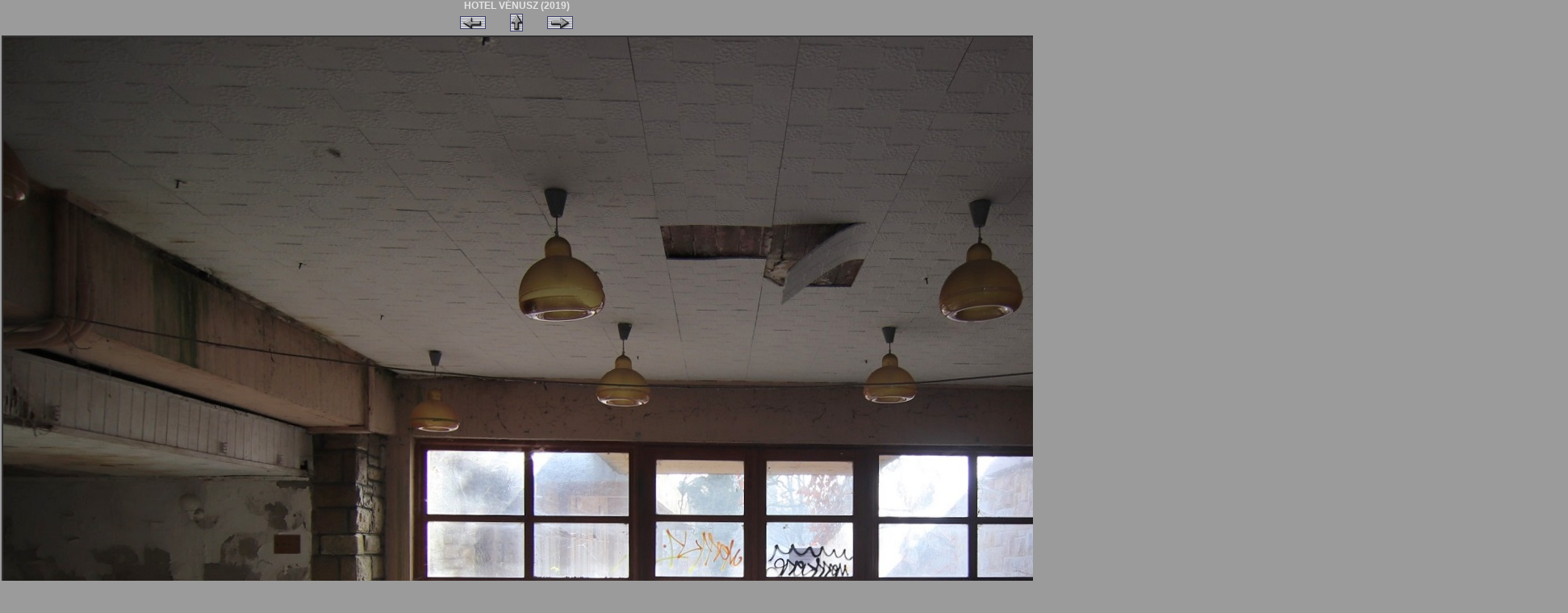

--- FILE ---
content_type: text/html; charset=iso-8859-2
request_url: http://bco.gportal.hu/picview.php?prt=229946&gid=2992998&index=17
body_size: 1333
content:
<html>
<head>
<title>HOTEL VÉNUSZ (2019)  - Képtár - G-Portál</title>
<link href="./style/took.css" rel="stylesheet" type="text/css" id="selecteddesign" />
<link href="./style/gportal.css" rel="stylesheet" type="text/css">

</head>
<body>
<div align="center" class="title1">HOTEL VÉNUSZ (2019) </div>

<table align="center" class="title1">
 <tr>
  <td width=50 class="title1" align="center" height=14>
        <a title="Előző kép" href="./picview.php?prt=229946&gid=2992998&index=16"><img src="./image/nyil_balra.gif" border=0></a>
  </td>
  <td width=50 class="title1" align="center" height=14>
    <a title="Bezárás" href="#" onClick="window.close();"><img src="./image/nyil_fel.gif" border=0></a>
  </td>
  <td width=50 class="title1" align="center" height=14>
        <a title="Következő kép" href="./picview.php?prt=229946&gid=2992998&index=18"><img src="./image/nyil_jobbra.gif" border=0></a>
  </td>
 </tr>
</table>

<table align="center" cellpadding=2>
 <tr>
  <td align="center" class="list1">


    <img src="portal/bco/image/gallery/1550070845_98.jpg" border="0" align="center">
  <div align="center" class="txtbold">
    </div>
<!--  <div align="center" class="txtnormal">
    Fileméret: kB
   </div>
-->

<br>
  <div align="center" class="txtbold">
    </div>
</body>
</html>